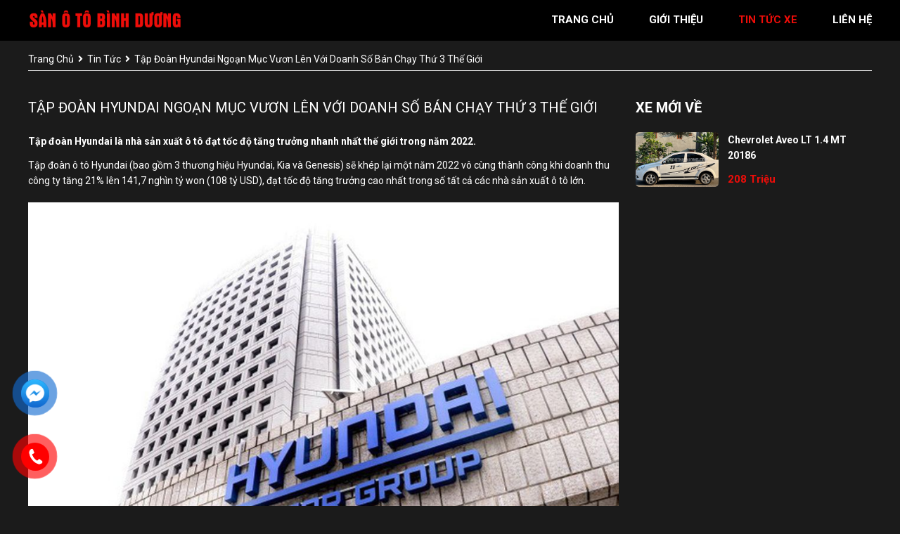

--- FILE ---
content_type: text/html; charset=utf-8
request_url: https://sanotobinhduong.com/news/113/40/tap-doan-hyundai-ngoan-muc-vuon-len-voi-doanh-so-ban-chay-thu-3-the-gioi
body_size: 4865
content:
<!DOCTYPE html>
<html lang="vi"><head>   
    
<base href="https://sanotobinhduong.com/" />
<meta http-equiv="Content-Type" content="text/html; charset=utf-8" />


    
<title>Tập đoàn Hyundai ngoạn mục vươn lên với doanh số bán chạy thứ 3 thế giới</title>
<meta charset="utf-8">
<meta http-equiv="content-language" content="vi" />
<meta name="language" content="Vietnamese,vn" />
<meta name="geo.region" content="VN" />
<meta name="viewport" content="width=device-width, init-scale=1, maximum-scale=1"/>
<meta name="author" content="Sàn Ô tô Bình Dương">
<meta name="description" content="Tập đoàn ô tô Hyundai (bao gồm 3 thương hiệu Hyundai, Kia và Genesis) sẽ khép lại một năm 2022 vô cùng thành công khi doanh...">
<meta property="og:url" content="https://sanotobinhduong.com/news/113/40/tap-doan-hyundai-ngoan-muc-vuon-len-voi-doanh-so-ban-chay-thu-3-the-gioi" />
<meta property="og:type" content="website" />
<meta property="og:title" content="Tập đoàn Hyundai ngoạn mục vươn lên với doanh số bán chạy thứ 3 thế giới" />
<meta property="og:description" content="Tập đoàn ô tô Hyundai (bao gồm 3 thương hiệu Hyundai, Kia và Genesis) sẽ khép lại một năm 2022 vô cùng thành công khi doanh..." />
<meta property="og:image" content="https://xehay.vn/uploads/images/2022/12/04/xehay-hyundai-261222-5_result.jpg" />
<meta property="og:site_name" content="sanotobinhduong.com" />
<meta itemprop="image" content="https://xehay.vn/uploads/images/2022/12/04/xehay-hyundai-261222-5_result.jpg" /> 
<link rel="shortcut icon" href="https://sanotobinhduong.com/uploads/salon/images/gioi-thieu/gioithieu-01.jpg" type="image/x-icon"/>
<link rel="canonical" href="https://sanotobinhduong.com/news/113/40/tap-doan-hyundai-ngoan-muc-vuon-len-voi-doanh-so-ban-chay-thu-3-the-gioi" />
<link rel="stylesheet" type="text/css" href="https://sanotobinhduong.com/uploads/salon/fontawesome/css/all.css"/>
<link rel="stylesheet" href="https://www.w3schools.com/w3css/4/w3.css">
<!--Css-->


<link rel="stylesheet" type="text/css" href="https://sanotobinhduong.com/uploads/salon/css/otobinhduong_styles.css"/>
<link rel="stylesheet" type="text/css" href="https://sanotobinhduong.com/uploads/salon/css/otobinhduong_header.css"/>
<link rel="stylesheet" type="text/css" href="https://sanotobinhduong.com/uploads/salon/css/otobinhduong_menu.css"/>
<link rel="stylesheet" type="text/css" href="https://sanotobinhduong.com/uploads/salon/css/otobinhduong_banner.css"/>
<link rel="stylesheet" type="text/css" href="https://sanotobinhduong.com/uploads/salon/css/otobinhduong_main.css"/>
<link rel="stylesheet" type="text/css" href="https://sanotobinhduong.com/uploads/salon/css/otobinhduong_footer.css"/>
<link rel="stylesheet" type="text/css" href="https://sanotobinhduong.com/uploads/salon/css/otobinhduong_news_attr.css"/>

<!--Js-->
<script src="https://sanotobinhduong.com/uploads/salon/js/jquery.min.js" type="text/javascript"></script>
<script src="https://sanotobinhduong.com/uploads/salon/js/jquery.cookie.js" type="text/javascript"></script>
<script src="https://sanotobinhduong.com/uploads/salon/js/otobinhduong_main.js" type="text/javascript"></script>
<script type="text/javascript" src="https://sanotobinhduong.com/uploads/salon/js/traffic_btn.js"></script>
<!--Slider-->
<link rel="stylesheet" type="text/css" href="https://sanotobinhduong.com/uploads/salon/plugins/slick-slider/slick.css"/>
<link rel="stylesheet" type="text/css" href="https://sanotobinhduong.com/uploads/salon/plugins/slick-slider/slick-theme.css"/>
<script src="https://sanotobinhduong.com/uploads/salon/plugins/slick-slider/slick.min.js" type="text/javascript"></script>
<link rel="preconnect" href="https://fonts.googleapis.com">
<!--Google Icon-->
<link href="https://fonts.googleapis.com/css2?family=Material+Icons" rel="stylesheet">
<link href="https://fonts.googleapis.com/css2?family=Material+Icons+Outlined" rel="stylesheet">
<link href="https://fonts.googleapis.com/css2?family=Material+Icons+Round" rel="stylesheet">
<link href="https://fonts.googleapis.com/css2?family=Material+Icons+Sharp" rel="stylesheet">
<link href="https://fonts.googleapis.com/css2?family=Material+Icons+Two+Tone" rel="stylesheet">

<!--google font-->
<link rel="preconnect" href="https://fonts.gstatic.com" crossorigin>
<link href="https://fonts.googleapis.com/css2?family=Be+Vietnam+Pro:wght@300&family=Questrial&family=Roboto:ital,wght@0,100;0,400;0,500;0,700;1,100&display=swap" rel="stylesheet">

<script type="text/javascript">
   var root_url = 'https://sanotobinhduong.com';
</script>
</head><body>
<main>
    <!-- Menu-->
    <div id="otobinhduong-banner">
    <!--Menu-->
    <nav>
        <div class="otobinhduong-container">
            <div class="otobinhduong-logo">
                <a href="https://sanotobinhduong.com" title="Sàn Ô tô Bình Dương"><img src="https://sanotobinhduong.com/uploads/salon/images/logo-cp.png"></a>
                <div class="otobinhduong-icon-nav" onclick="alMenuMb(this)">
                    <p class="otobinhduong-bar1"></p>
                    <p class="otobinhduong-bar2"></p>
                    <p class="otobinhduong-bar3"></p>
                </div>
            </div>
            <ul class="otobinhduong-menu">
                <li class="otobinhduong-item">
                    <span class="material-icons-outlined active">
                        house
                        </span>
                    <a href="https://sanotobinhduong.com" title="Sàn Ô tô Bình Dương" >trang chủ</a>
                </li>
                <li class="otobinhduong-item">
                    <span class="material-icons-outlined">
                        info
                        </span>
                    <a href="https://sanotobinhduong.com/gioi-thieu" title="giới thiệu" >giới thiệu</a>
                </li>
                <li class="otobinhduong-item">
                    <span class="material-icons-outlined ">
                        feed
                        </span>
                    <a href="https://sanotobinhduong.com/tin-tuc" title="tin tức xe" class="otobinhduong-active-menu">tin tức xe</a>
                </li>
                <li class="otobinhduong-item">
                    <span class="material-icons-outlined">
                        contact_support
                        </span>
                    <a href="https://sanotobinhduong.com/lien-he" title="liên hệ" >liên hệ</a>
                </li> 
            </ul>
        </div>
    </nav>
</div>
<div class="otobinhduong-clear-fix"></div>
     
<script type="text/javascript">
/* <![CDATA[ */

writeJavaScriptCookie();

function writeJavaScriptCookie() {
  var date = new Date();
  date.setTime(date.getTime()+(60*60*1000));
  var the_cookie_date = date;
  var the_cookie = "cmsms_statistics_javascript_detected=true";
  the_cookie = the_cookie + ";expires=" + the_cookie_date;
  document.cookie=the_cookie;
}
/* ]]> */
</script>
    
      
    <script type="text/javascript">

/* <![CDATA[ */

writeResolutionCookie();

function writeResolutionCookie() {
  var date = new Date();
  date.setTime(date.getTime()+(60*60*1000));
  var the_cookie_date = date;
  var the_cookie = "cmsms_statistics_module_resolution="+ screen.width +"x"+ screen.height;
  var the_cookie = the_cookie + ";expires=" + the_cookie_date;
  document.cookie=the_cookie;

  var bn=navigator.appName;    // Browser Name
  if (bn.substring(0,9)=="Microsoft") {
     bn="MSIE";            // browser name, cont'd
  };         
  var cd=(bn=="MSIE")?screen.colorDepth:screen.pixelDepth; // Color depth
  if (cd!="undefined") {
    var the_depthcookie="cmsms_statistics_module_colordepth=";
    the_depthcookie=the_depthcookie+cd;
    the_depthcookie = the_depthcookie + ";expires=" + the_cookie_date;
    document.cookie=the_depthcookie;
  }
}
/* ]]> */
</script>
    
    
    
<link rel="stylesheet" href="https://sanotobinhduong.com/uploads/salon/css/otobinhduong_news_detail.css">
<!--breadcrumb-->
<div class="otobinhduong-breadcrumb otobinhduong-container">
    <a href="https://sanotobinhduong.com" title="Sàn Ô tô Bình Dương">trang chủ</a>
    <i class="fas fa-angle-right"></i>
    <a href="https://sanotobinhduong.com/tin-tuc" title="Tin tức xe ô tô">tin tức</a>
    <i class="fas fa-angle-right"></i>
    <span class="otobinhduong-text">Tập đoàn Hyundai ngoạn mục vươn lên với doanh số bán chạy thứ 3 thế giới</span>
</div>
<div class="otobinhduong-wrapper otobinhduong-container">
    <!--chi tiết bài viết tin tức-->
    <div class="otobinhduong-col-l" style='line-height: 22px;'>
                                 <h2 class="otobinhduong-title-detail">Tập đo&agrave;n Hyundai ngoạn mục vươn l&ecirc;n với doanh số b&aacute;n chạy thứ 3 thế giới</h2>
                <div class="otobinhduong-description des-dt">
            <strong style="font-size: 16px !important; line-height: 25px;"><p>Tập đo&agrave;n Hyundai l&agrave; nh&agrave; sản xuất &ocirc; t&ocirc; đạt tốc độ tăng trưởng nhanh nhất thế giới trong năm 2022.</p></strong>
        </div>
                        <div class="otobinhduong-news-content news-content-dt">
            <p class="pfirst" style="clear: both; position: relative; z-index: 990; background-color: #ffffff;">Tập đo&agrave;n &ocirc; t&ocirc; Hyundai (bao gồm 3 thương hiệu Hyundai, Kia v&agrave; Genesis) sẽ kh&eacute;p lại một năm 2022 v&ocirc; c&ugrave;ng th&agrave;nh c&ocirc;ng khi doanh thu c&ocirc;ng ty tăng 21% l&ecirc;n 141,7 ngh&igrave;n tỷ won (108 tỷ USD), đạt tốc độ tăng trưởng cao nhất trong số tất cả c&aacute;c nh&agrave; sản xuất &ocirc; t&ocirc; lớn.</p>
<p style="text-align: center;"><img style="max-width: 100%;" title="" src="https://xehay.vn/uploads/images/2022/12/04/xehay-hyundai-261222-5_result.jpg" alt="" /></p>
<p>Doanh số Hyundai tăng mạnh bất chấp c&aacute;c vấn đề về chuỗi cung ứng đang diễn ra tr&ecirc;n to&agrave;n cầu, dịch Covid-19 v&agrave; việc đ&igrave;nh chỉ sản xuất tại một nh&agrave; m&aacute;y lớn ở Nga. Đồng gi&aacute;m đốc điều h&agrave;nh Hyundai, &ocirc;ng Jaehoon Chang đ&atilde; l&yacute; giải về c&ocirc;ng thức th&agrave;nh c&ocirc;ng của h&atilde;ng xe với Bloomberg trong một cuộc phỏng vấn gần đ&acirc;y: &ldquo;Quản l&yacute; chuỗi cung ứng của ch&uacute;ng t&ocirc;i l&agrave; ch&igrave;a kh&oacute;a. Ch&uacute;ng t&ocirc;i đang cố gắng trở n&ecirc;n linh hoạt, tối ưu h&oacute;a v&agrave; bảo vệ qu&aacute; tr&igrave;nh sản xuất nhiều nhất c&oacute; thể bất chấp t&igrave;nh trạng thiếu chip.&rdquo;</p>
<p style="text-align: center;"><img style="max-width: 100%;" title="" src="https://tuoitrethudo.com.vn/stores/news_dataimages/mailinhxehay/122022/29/10/xehay-hyundai-261222-2-result20221229104639.5955490.jpg" alt="" /></p>
<p>Tập đo&agrave;n Hyundai hiện l&agrave; một trong những đơn vị đi đầu về ph&aacute;t triển xe điện. Trong 2 năm qua, c&aacute;c mẫu xe thuần điện Hyundai Ioniq 5, Kia EV6 v&agrave; Genesis GV60 được giới thiệu rộng r&atilde;i tr&ecirc;n to&agrave;n thế giới v&agrave; đạt mức doanh số khả quan tại nhiều khu vực. Ngo&agrave;i ra, tập đo&agrave;n c&ograve;n c&oacute; kế hoạch giới thiệu 31 xe điện v&agrave;o năm 2030 tr&ecirc;n tất cả c&aacute;c thương hiệu của m&igrave;nh.</p>
<p>Hiện Hyundai đang sở hữu tổ hợp nh&agrave; m&aacute;y lắp r&aacute;p xe lớn nhất thế giới đặt tại Ulsan, bao gồm 5 nh&agrave; m&aacute;y sản xuất xe nhỏ v&agrave; cả cảng vận chuyển ri&ecirc;ng.</p>
<p style="text-align: center;"><img style="max-width: 100%;" title="" src="https://tuoitrethudo.com.vn/stores/news_dataimages/mailinhxehay/122022/29/10/xehay-hyundai-261222-4-result20221229104640.9318260.jpg" alt="" /></p>
<p>Năm 2021, Toyota ch&iacute;nh l&agrave; thương hiệu &ocirc; t&ocirc; b&aacute;n chạy nhất to&agrave;n cầu. Gộp cả doanh số của c&aacute;c thương hiệu con Daihatsu, Lexus v&agrave; Hino, tập đo&agrave;n Toyota đ&atilde; b&aacute;n được tổng cộng hơn 10 triệu xe. Đứng thứ hai l&agrave; thương hiệu Volkswagen với doanh số 8,8 triệu xe tr&ecirc;n to&agrave;n cầu.</p>
<p>Thương hiệu b&aacute;n được nhiều xe thứ ba tr&ecirc;n to&agrave;n cầu trong năm ngo&aacute;i l&agrave; Hyundai với doanh số 6,9 triệu xe. Tập đo&agrave;n Stellantis đứng vị tr&iacute; thứ tư với 6,4 triệu xe.</p>
<p style="text-align: right;">(Nguồn tuoitrethudo)</p>
        </div>
                        <!--tin khác-->
                <div class="otobinhduong-col-b">
            <div class="otobinhduong-title"><h2>tin liên quan</h2></div>
            <article class="article-list related horizontal">
                                <article>
                    <h3 class="article-title">
                        <a title="Giá lăn bánh và khuyến mãi mới nhất xe Kia Morning tháng 12/2022" href="news/112/40/gia-lan-banh-va-khuyen-mai-moi-nhat-xe-kia-morning-thang-122022">Giá lăn bánh và khuyến mãi mới nhất xe Kia Morning tháng 12/2022</a>
                    </h3>
                </article>
                                <article>
                    <h3 class="article-title">
                        <a title="Những lỗi sau đây ô tô sẽ bị từ chối đăng kiểm, cần lưu ý" href="news/111/40/nhung-loi-sau-day-o-to-se-bi-tu-choi-dang-kiem-can-luu-y">Những lỗi sau đây ô tô sẽ bị từ chối đăng kiểm, cần lưu ý</a>
                    </h3>
                </article>
                                <article>
                    <h3 class="article-title">
                        <a title="Cuộc đua doanh số giữa ô tô Nhật Bản và Hàn Quốc trong phân khúc sedan hạng C" href="news/110/40/cuoc-dua-doanh-so-giua-o-to-nhat-ban-va-han-quoc-trong-phan-khuc-sedan-hang-c">Cuộc đua doanh số giữa ô tô Nhật Bản và Hàn Quốc trong phân khúc sedan hạng C</a>
                    </h3>
                </article>
                                <article>
                    <h3 class="article-title">
                        <a title="Những tác hại khi lái xe ô tô non hơi" href="news/109/40/nhung-tac-hai-khi-lai-xe-o-to-non-hoi">Những tác hại khi lái xe ô tô non hơi</a>
                    </h3>
                </article>
                                <article>
                    <h3 class="article-title">
                        <a title="Doanh số bán xe của mẫu xe cỡ nhỏ hạng A tháng 12/2022: sân chơi của Hyundai i10 và Kia Morning" href="news/108/40/doanh-so-ban-xe-cua-mau-xe-co-nho-hang-a-thang-122022-san-choi-cua-hyundai-i10-va-kia-morning">Doanh số bán xe của mẫu xe cỡ nhỏ hạng A tháng 12/2022: sân chơi của Hyundai i10 và Kia Morning</a>
                    </h3>
                </article>
                                <article>
                    <h3 class="article-title">
                        <a title="Những lưu ý nhỏ khi bắt đầu lái một chiếc xe mới" href="news/107/40/nhung-luu-y-nho-khi-bat-dau-lai-mot-chiec-xe-moi">Những lưu ý nhỏ khi bắt đầu lái một chiếc xe mới</a>
                    </h3>
                </article>
                                <article>
                    <h3 class="article-title">
                        <a title="Giá xe Toyota Corolla altis đã qua sử dụng tháng 12/2022" href="news/106/40/gia-xe-toyota-corolla-altis-da-qua-su-dung-thang-122022">Giá xe Toyota Corolla altis đã qua sử dụng tháng 12/2022</a>
                    </h3>
                </article>
                                <article>
                    <h3 class="article-title">
                        <a title="Tiện ích trên màn hình Android biến hệ thống giải trí của chiếc xe cũ hiện đại như xe đời mới" href="news/105/40/tien-ich-tren-man-hinh-android-bien-he-thong-giai-tri-cua-chiec-xe-cu-hien-dai-nhu-xe-doi-moi">Tiện ích trên màn hình Android biến hệ thống giải trí của chiếc xe cũ hiện đại như xe đời mới</a>
                    </h3>
                </article>
                                <article>
                    <h3 class="article-title">
                        <a title="Ngân hàng khó cho vay tiền, người dùng muốn mua ô tô trả góp không dễ" href="news/104/40/ngan-hang-kho-cho-vay-tien-nguoi-dung-muon-mua-o-to-tra-gop-khong-de">Ngân hàng khó cho vay tiền, người dùng muốn mua ô tô trả góp không dễ</a>
                    </h3>
                </article>
                                <article>
                    <h3 class="article-title">
                        <a title="Giá xe Kia Morning đã qua sử dụng tháng 11/2022" href="news/103/40/gia-xe-kia-morning-da-qua-su-dung-thang-112022">Giá xe Kia Morning đã qua sử dụng tháng 11/2022</a>
                    </h3>
                </article>
                
            </article>
        </div>
    </div>
    <!--xe mới về-->
    
<div class="otobinhduong-col-r">
    <div class="otobinhduong-title"><h2>xe mới về</h2></div>
   
    <ul class="otobinhduong-new-car">
                <li class="otobinhduong-item">
            <div class="otobinhduong-info-car">
                <a class="otobinhduong-car" href="https://sanotobinhduong.com/Xe-chevrolet-aveo-lt_1.4_mt-2018-112453" title="Chevrolet Aveo LT 1.4 MT 2018">Chevrolet Aveo LT 1.4 MT 20186</a>
                <p class="otobinhduong-price">208 Triệu</p>
            </div>
            <a href="https://sanotobinhduong.com/Xe-chevrolet-aveo-lt_1.4_mt-2018-112453" title="Chevrolet Aveo LT 1.4 MT 2018" class="otobinhduong-img">
                <img src="https://sanotobinhduong.com/uploads/img/2024/04/112453/large_ff6ebdeb2d7f7c7e664f5d6ac5d5c999.jpeg" alt="Chevrolet Aveo LT 1.4 MT 2018">
            </a>
            
        </li>
        
    </ul>
    <!--quảng cáo-->
</div>
    </div>    
<link rel="stylesheet" type="text/css" href="https://sanotobinhduong.com/uploads/salon/css/otobinhduong_news_attr.css"/>
<script src="https://sanotobinhduong.com/uploads/salon/js/otobinhduong_news.js"></script>

</main>
<footer>
    

<footer>
    <div class="otobinhduong-container">
        <div class="dia-chi-kc">
            <strong>Sàn Ô tô Bình Dương</strong>
            <p>
                <i class="fas fa-map-marker-alt"></i> ĐL Tân Uyên, Tổ 6, KP.7, P.Uyên Hưng, TX.Tân Uyên, Bình Dương
            </p>
            <p><i class="fas fa-phone-alt"></i> 0836826000  </p>
            <p><i class="fas fa-envelope"></i> phaiphieu@gmail.com  </p>
            
        </div>
        <div class="dia-chi-kc">
            <strong>Menu</strong>
            <ul class="menu-footer">
                <li><a href="https://sanotobinhduong.com" title="Sàn Ô tô Bình Dương">Trang chủ</a></li>
                <li><a href="https://sanotobinhduong.com/gioi-thieu" title="Giới thiệu">Giới thiệu</a></li>
                <li><a href="https://sanotobinhduong.com/tin-tuc" title="Tin tức xe">Tin tức</a></li>
                <li><a href="https://sanotobinhduong.com/lien-he" title="Liên hệ">Liên hệ</a></li>
            </ul>
            
            <strong id="lien-ket">Liên kết</strong>
            <ul class="list-social">
                <li><a href="https://www.youtube.com/channel/UC7hePsHfnWd6NsAYG44EEjg" target="_blank"><i class="fab fa-youtube"></i></a></li>
                <li><a href="https://www.facebook.com/sanotobinhduong/" target="_blank"><i class="fab fa-facebook-f"></i></a></li>
                <li><a href="https://www.tiktok.com/@sanotobinhduong" target="_blank"><i class="fab fa-tiktok"></i></a></li>
            </ul>
        </div>
        <div class="dia-chi-kc fix-dc">
            <div class="otobinhduong-item otobinhduong-bb">
                <span><i class="fas fa-copyright"></i> Bản quyền thuộc về Sàn Ô tô Bình Dương - </span>
                <span>Thiết kế bởi
                                        <a href="https://bonbanh.com" title="oto, mua bán ô tô">Bonbanh.com - Chuyên trang mua bán ô tô</a>
                                        </span>
            </div>
        </div>
    </div>
    
</footer>

<!--liên hệ kh-->
<div class="contact-box">
    <!--messenger fb chat icon-->
    <div class="kh-fbm">
        <div class="phone-box"></div>
        <div class="img-phone">
            <a href="https://m.me/100341801991533" target="_blank" onclick="traffic_btn('mess');"><img src="https://sanotobinhduong.com/uploads/salon/images/messenger.png"></a>
        </div>
    </div>
    <div class="kh-phone">
        <div class="phone-box"></div>
        <div class="img-phone">
            <a href="tel:0836826000" onclick="traffic_btn('phone');"><img src="https://sanotobinhduong.com/uploads/salon/images/phone.png"></a>
        </div>
    </div>
</div>
</footer>
</body>
</html>

--- FILE ---
content_type: text/css
request_url: https://sanotobinhduong.com/uploads/salon/css/otobinhduong_styles.css
body_size: 2872
content:


:root {
   
    --cpGreen: #1E69B8;
    --cpHeader:#f5f5f5;
    --cpWhite:#fff;
    --cpfooter:#73767A;
    --cpcarbg:#eee;
    --cpblack:#000;
    --red-color:#ee0d09;
}

html {
    font-size: 62.5%;
}

* {
    margin: 0;
    padding: 0;
    box-sizing: border-box;
    -moz-box-sizing: border-box;
    -webkit-box-sizing: border-box;
    line-height: 2.2rem;
    font-size: 1.4rem;
    font-family: 'Roboto', sans-serif;
    text-decoration: none;
}
body
{
    
    font-family: 'Roboto', sans-serif;
    background: rgb(27, 27, 27);
}
header
{
    background: var(--cpHeader);
}
h1 {
    font-family: 'Roboto', sans-serif;
    font-size: 2.0rem;
    text-transform: uppercase;
    line-height: 2.4rem;
}

h2 {
    font-family: 'Roboto', sans-serif;
    font-size: 2.0rem;
    text-transform: uppercase;
    line-height: 2.4rem;
    color: #fff;
}

h3 {
    font-family: 'Roboto', sans-serif;
    font-size: 1.6rem;
    text-transform: uppercase;
}

.otobinhduong-clear-fix {
    clear: both;
}

blockquote
{
    max-width: 100%;
}

a {
    color: var(--kcbgmenu);
    cursor: pointer;
}

a:hover {
    color: var(--cpGreen);
}

ul li {
    list-style: none;
}

img {
    width: 100%;
    vertical-align: middle;
    object-fit: cover;
}

select {
    height: 40px;
    border: 1px solid #c7c5c5;
    
}

.otobinhduong-container {
    width: 1200px;
    margin: 0 auto;
}

.otobinhduong-loading-img {
    position: fixed;
    top: 0;
    right: 0;
    bottom: 0;
    left: 0;
    z-index: 99999;
    background: rgba(33,33,33,.5);
    display: none;
}

.otobinhduong-box-loading {
    background-repeat:no-repeat;
    background-attachment: fixed;
    background-position: center;
    width: 100%;
    height: 100%;
    z-index: 999999;
    text-align: center;
    display: flex;
    align-items: center;
    justify-content: center;
}

.otobinhduong-car, .otobinhduong-new {
    font-family: 'Roboto', sans-serif;
    text-transform: capitalize;
    color: var(--alBlack);
    font-weight: 700;
    
}

.otobinhduong-price {
    font-family: 'Roboto', sans-serif;
    color: var(--alWhite);
    text-transform: capitalize;
    text-align: right;
    font-weight: 700;
}

.otobinhduong-title {
    
    padding-bottom: 0.3em;
}

.otobinhduong-title h2 {
    display: block;
    padding-bottom: 0.3rem;
    font-weight: bold;
    padding-bottom: 0.4em;
    margin-bottom: 10px;
}

.title-border {
    background: var(--kccolorlink);
    height: 5px;
    width: 100px;
    
    margin-bottom: 1.5em;
}

.year
{
    text-align: center;
    color: var(--cpWhite);
    background: var(--red-color);
    padding: 0.7em;
    border-radius: 0 0 5px 5px;
}
.year span
{
    flex-basis: 49%;
   
}
.gia-ban
{
    font-weight: bold;
    font-size: 1.2em;
    color: var(--cpWhite);
}
.tratruoc
{
    text-align: right;
}

.otobinhduong-item p
{
    margin-top: 0.5em;
}

.otobinhduong-item a:hover
{
    color: red !important;
   
}
.quang-cao
{
    margin-top: 1em;
}
/*video youtube*/
.video
{
    margin-top: 1em ;
    padding: 1em 0;
    color: #fff;
}
.video-container
{
    width: 1200px;
    margin: 0 auto;
    display: flex;
    justify-content: space-between;
    flex-wrap: wrap;
}

.video-container .tiktok-cp
{
    flex-basis: 59%;
}
.video-container .news-cp
{
    flex-basis: 40%;
}

.tiktok-cp p
{
    margin-top: 1.2em;
}
.otobinhduong-box {
   
    align-items: flex-start;
    justify-content: space-between;
    flex-wrap: wrap;
    
    
}
.otobinhduong-box .otobinhduong-item {
    flex-basis: 32%;
}
.video h2
{
    color: #fff !important;
}
.otobinhduong-box li a
{
    color: #fff !important;
}

.video-youtube
{
    margin-top: 1em ;
    background-image: url("../images/trang-chu/bg-news-tik.jpg"); 
    background-color: #cccccc; 
    background-position: center;
    background-repeat: no-repeat; 
    background-size: cover;
    padding: 1em 0;
}
.youtube-container
{
    
    width: 1200px;
    margin: 0 auto;
    display: flex;
    flex-wrap: wrap;
    justify-content: space-between;
}
.youtube-col
{
    flex-basis: 24%;
    background: var(--cpcarbg);
    padding: 0.5em;
    border-radius: 4px;
}
.youtube-title
{
    width: 1200px;
    margin: 0 auto;
    padding-bottom: 1em;
}
.otobinhduong-title-video
{
    margin-top: 0.5em;
}
.al-title-video
{
    margin-top: .5em;
}
.youtube-col img
{
    height: 200px;
}
/*tin tức trang chủ*/
.news-otobinhduong-col
{
    display: flex;
    flex-wrap: wrap;
    justify-content: space-between;
    align-items: flex-start;
   
}

.news-otobinhduong-col li
{
    flex-basis: 49%;
    margin-top: 1.2em;
}
.news-otobinhduong-col li img
{
    height: 160px;
    border-radius: 4px;
}
.news-otobinhduong-col li h3
{
    text-transform: none;
    margin-top: 0.5em;
    overflow: hidden;
    text-overflow: ellipsis;
    height: 44px;
}
/*fix màu header fanpage & tiktok*/
.fix-hd h2
{
    color: var(--kccolorlink) !important;
}


.dangban
{
    margin-top: 2em;
}



/*phân trang*/

.otobinhduong-pagination ul {
    display: flex;
    align-items: center;
    justify-content: flex-end;
    margin-bottom: 2.5rem;
}

.otobinhduong-pagination ul li a {
    display: inline-block;
    text-align: center;
    color: var(--alBlack);
    width: 3.5rem;
    line-height: 3.5rem;
    margin: 0 0.5rem 0 0;
    background: var(--alGrayListCars);
    border-radius: 4px;
}

.otobinhduong-pagination ul li a:hover {
    background: var(--alRed) !important;
    color: var(--alWhite);
}

.otobinhduong-active-pag {
    background: var(--alRed) !important;
    color: var(--alWhite) !important;
    font-weight: 700;
}
.sub
{
    color: var(--kcWhite);
}

/*breadcrumb*/
.otobinhduong-breadcrumb {
    padding: 1.5rem 0 0.5rem;
    text-transform: capitalize;
    border-bottom: 1px solid #e9e8e8;
    color: #fff;
}

.otobinhduong-breadcrumb .fa-angle-right {
    margin: 0 3px;
    color: var(--alBreadcrumb);
}

/*tin tức trang chủ*/
.news-col
{
    display: flex;
    justify-content: space-between;
    flex-wrap: wrap;
}

.list-news
{
    flex-basis: 32%;
    box-shadow: 0 0 10px rgb(0 0 0 / 10%);
    padding-bottom: 0.9em;
    margin-bottom: 1.5em;
    border-radius: 0 0 4px 4px;
    background-image: linear-gradient(#f8f4da, white, white);
}

.list-news h3
{
    margin-bottom: 1em;
    margin-top: 0.5em;
    height: 44px;
    overflow: hidden;
    padding-left: 0.5em;
    padding-right: 0.5em;
}
.photo
{
    position: relative;
    display: block;
    overflow: hidden;
}
.photo img
{
    opacity: 1;
    height: 210px;
    border-radius: 4px 4px 0 0;
    transform: scale(1);
    transition: .3s ease;
    overflow: hidden;
}
.photo img:hover
{
    transform: scale(1.1);
}
.time-news
{
    position: absolute;
    top: 4%;
    right: 4%;
    z-index: 99;
    background: var(--kcWhite);
    padding: 0.3em 0.8em;
    border-radius: 0 4px 0 4px;
}
.list-news p
{
    padding-left: 0.5em;
    padding-right: 0.5em;
    min-height: 66px;
    height: 66px;
    overflow: hidden;
}
.tiktok-embed
{
    margin-top: 0 !important;
}

.box-tiktiok blockquote
{
    width: 100%;
}
.css-wa4z0i
{
    width: 100% !important;
    flex-basis: 100% !important;
    background: red;
}
.box-tiktiok
{
    width: 1200px;
    margin: 0 auto;
}
.tiktok-embed
{
    width: 100%;
}
/*giao xe cho khách*/
.giao-xe
{
    display: flex;
    height: 200px;
    overflow: hidden;
    justify-content: space-between;
}
.giao-xe img
{
    object-fit: cover;
    verticotobinhduong-align: middle;
    margin: 1em;
    width: 95%;
    height: 250px !important;
    overflow: hidden;
    border-radius: 4px;
}


/*nút gọi điện*/
.contact-box {
    position: fixed;
    bottom: 25px;
    z-index: 100;
    left: 5px;
}

@keyframes img-phone {
    0% {
        transform: rotate(0) scale(1) skew(1deg);
    }
    10% {
        transform: rotate(-25deg) scale(1) skew(1deg);
    }
    20% {
        transform: rotate(25deg) scale(1) skew(1deg);
    }
    30% {
        transform: rotate(-25deg) scale(1) skew(1deg);
    }
    40% {
        transform: rotate(25deg) scale(1) skew(1deg);
    }
    50% {
        transform: rotate(0) scale(1) skew(1deg);
    }
    100% {
        transform: rotate(0) scale(1) skew(1deg);
    }
}

.kh-phone {
    position: relative;
    visibility: visible;
    background-color: transparent;
    width: 90px;
    height: 90px;
    cursor: pointer;
    z-index: 11;
    -webkit-backface-visibility: hidden;
    -webkit-transform: translateZ(0);
    transition: visibility .5s;
    left: 0;
    bottom: 0;
    display: block;
}

@keyframes zoomEffect {
    0% {
        transform: scale(.9)
    }
    70% {
        transform: scale(1);
        box-shadow: 0 0 0 15px transparent
    }
    100% {
        transform: scale(.9);
        box-shadow: 0 0 0 0 transparent
    }
}

.phone-box {
    width: 65px;
    height: 65px;
    top: 12px;
    left: 12px;
    position: absolute;
    background-color: rgba(255,0,0, .9);
    border-radius: 50%;
    border: 2px solid transparent;
    transition: all .5s;
    -webkit-transform-origin: 50% 50%;
    -ms-transform-origin: 50% 50%;
    transform-origin: 50% 50%;
    -webkit-animation: zoomEffect 1.3s infinite;
    animation: zoomEffect 1.3s infinite;
    opacity: .7;
    box-shadow: 0 0 0 0 #8B0016;
}

.img-phone {
    background-color: red;
    width: 40px;
    height: 40px;
    line-height: 40px;
    top: 25px;
    left: 25px;
    position: absolute;
    border-radius: 50%;
    display: flex;
    justify-content: center;
    -webkit-animation: img-phone 1s infinite ease-in-out;
    animation: img-phone 1s infinite ease-in-out;
}

.img-phone a {
    display: block;
    line-height: 37px;
}

.img-phone img {
    max-height: 25px;
    max-width: 27px;
    position: absolute;
    top: 50%;
    left: 50%;
    transform: translate(-50%, -50%);
    -moz-transform: translate(-50%, -50%);
    -webkit-transform: translate(-50%, -50%);
    -o-transform: translate(-50%, -50%);
}

/*chat zalo*/
.kh-zalo {
    position: relative;
    visibility: visible;
    background-color: transparent;
    width: 90px;
    height: 90px;
    cursor: pointer;
    z-index: 11;
    -webkit-backface-visibility: hidden;
    -webkit-transform: translateZ(0);
    transition: visibility .5s;
    left: 0;
    bottom: 0;
    display: block;
}

.kh-zalo .phone-box {
    box-shadow: 0 0 0 0 #0091ff;
    background-color: rgba(0,145,255,.9);
}

.kh-zalo .img-phone {
    background-color: #0091ff;
}

/*chat messenger fb*/
.kh-fbm {
    position: relative;
    visibility: visible;
    background-color: transparent;
    width: 90px;
    height: 90px;
    cursor: pointer;
    z-index: 11;
    -webkit-backface-visibility: hidden;
    -webkit-transform: translateZ(0);
    transition: visibility .5s;
    left: 0;
    bottom: 0;
    display: block;
}

.kh-fbm .phone-box {
    box-shadow: 0 0 0 0 #126bd1;
    background-color: rgba(18,107,209,.9);
}

.kh-fbm .img-phone {
    background-color: #126bd1;
}

.kh-fbm .img-phone img {
    max-height: 45px;
    max-width: 40px;
}

/*nút lên đầu trangr*/
#myBtn {
    display: none;
    position: fixed;
    bottom: 20px;
    right: 30px;
    z-index: 99;
    font-size: 14px;
    border: none;
    outline: none;
    background-color: var(--kccolorlink);
    width: 40px;
    height: 40px;
    cursor: pointer;
    padding: 8px;
    text-align: center;
    border-radius: 50%;
}
  

#myBtn:hover
{
    background-color: #e5c231;
}

#myBtn i
{
    color: #fff;
    font-size: 18px;
}


/*giao diện cho mobile*/
@media only screen and (max-width: 1230px) {
    .otobinhduong-container {
        width: 100%;
    }

    /*breadcrumb*/
    .otobinhduong-breadcrumb {
        padding: 1.5rem 1.5rem 0.5rem;
    }
    .video-container
    {
        padding-left: 0.8em;
        padding-right: 0.8em;
        width: 100%;
    }
}

/*fix tin trang chủ*/
@media only screen and (max-width: 830px)
{
    .news-otobinhduong-col li
    {
        flex-basis: 100% !important;
    }
    .otobinhduong-fix2
    {
        display: none;
    }
    
}

@media only screen and (max-width: 768px) {
    /*breadcrumb*/
    .otobinhduong-breadcrumb {
        padding: 1.5rem 1rem 0;
    }

    h1 {
        font-size: 1.8rem;
    }

    h2 {
        font-size: 1.8rem;
        line-height: 2.4rem;
    }

    .otobinhduong-title h2 {
        font-size: 1.8rem;
        line-height: 2.4rem;
    }

    .otobinhduong-title {
        padding: 1.5rem 0;
        padding-bottom: 0;
    }

    select {
        height: 35px;
    }
    header
    {
        display: none;
    }
    .list-news
    {
        flex-basis: 49%;
    }
    .list-fix
    {
        display: none;
    }
    .list-fix img
    {
        height: 300px;
    }
    .fix-video
    {
        display: none;
    }
    .otobinhduong-box .otobinhduong-item
    {
        flex-basis: 49%;
        padding-bottom: 1em;
    }
    .video
    {
        padding: 0;
    }
    .dangban
    {
        margin-top: 0;
    }
    /*ẩn video youtube*/
    .fix-video2
    {
        display: none;
    }
    .youtube-col
    {
        flex-basis: 49%;
    }
    .car-sell h1
    {
        margin-bottom: 0 !important;
    }
}



@media only screen and (max-width: 556px)
{
    .year span
    {
        flex-basis: 100%;
    }
    .tratruoc
    {
        text-align: left;
    }
}

@media only screen and (max-width: 500px)
{
    .otobinhduong-box-price
    {
        font-size: 0.9em;
    }
}

@media only screen and (max-width: 480px)
{
    .list-news
    {
        flex-basis: 100%;
    }
    .list-fix
    {
        flex-grow: 0;
    }
    .list-fix img, .list-news img
    {
        height: 230px;
    }
    .list-news h3
    {
        height: auto;
    }
    .list-news h3 a
    {
        font-size: 1.1em;
    }
    .otobinhduong-box-price
    {
        min-height: 44px;
    }
    .otobinhduong-car b
    {
        font-size: 1.1em;
    }
    .fix-video
    {
        display: block;
    }
    .otobinhduong-box .otobinhduong-item
    {
        flex-basis: 100%;
        margin-bottom: 2em;
    }
}

@media only screen and (max-width: 420px)
{
    .otobinhduong-list-cars .otobinhduong-item
    {
        flex-basis: 100% !important;
    }
    .year span
    {
        flex-basis: 49%;
    }
    .tratruoc
    {
        text-align: right;
    }
    .otobinhduong-list-cars .otobinhduong-info-car .otobinhduong-item-info
    {
        flex-basis: 32% !important;
    }
    /*hiện video youtube*/
    .fix-video2
    {
        display: block;
    }
    .youtube-col
    {
        flex-basis: 100%;
        margin-bottom: 1em;
    }
}

@media only screen and (max-width: 389px)
{
    .otobinhduong-list-cars .otobinhduong-box-price
    {
        font-size: 1em;
        min-height: auto;

    }
    .otobinhduong-list-cars .otobinhduong-car
    {
        height: 26px !important;
    }
    .otobinhduong-list-cars .otobinhduong-item a
    {
        height: auto !important;
    }
    
}




--- FILE ---
content_type: text/css
request_url: https://sanotobinhduong.com/uploads/salon/css/otobinhduong_header.css
body_size: 197
content:
/*Header*/
header .otobinhduong-box {
    display: flex;
    align-items: center;
    justify-content: space-between;
    padding: 1.5rem 0;
}

header .otobinhduong-phone {
    display: flex;
    text-align: center;
}

header .otobinhduong-phone p:first-child {
    margin-right: 2rem;
}

header .otobinhduong-phone p span {
    font-weight: 400;
    color: var(--vtyellow);
}

header .otobinhduong-phone p i {
    color: var(--vtyellow);
    margin-right: 0.3rem;
}

header .otobinhduong-sociotobinhduong-network a {
    display: inline-block;
    margin-left: 3rem;
    cursor: pointer;
    -webkit-transition-duration: 0.2s;
    transition-duration: 0.2s;
    -webkit-transition-timing-function: ease-out;
    transition-timing-function: ease-out;
}

header .otobinhduong-sociotobinhduong-network a:hover {
    -webkit-transform: scale(1.4);
    transform: scale(1.4);
}

header .otobinhduong-sociotobinhduong-network a i {
    font-size: 1.8rem;
}

header .otobinhduong-sociotobinhduong-network .fa-facebook-f {
    color: var(--vtyellow);
}

header .otobinhduong-sociotobinhduong-network .fa-youtube {
    color: var(--vtyellow);
}

header .otobinhduong-sociotobinhduong-network .fa-tiktok {
    color: var(--vtyellow);
}

@media only screen and (max-width: 1230px) {
    header .otobinhduong-box {
        padding: 1.5rem;
    }
}

@media only screen and (max-width: 991px) {
    header .otobinhduong-box {
        padding: 1rem 1.5rem;
    }

    header .otobinhduong-phone {
        display: flex;
        text-align: left;
        flex-direction: column;
    }

    header .otobinhduong-phone p:first-child {
        margin-right: 0;
        margin-bottom: 0.7em;
    }
}

@media only screen and (max-width: 768px) {
    header .otobinhduong-box {
        padding: 1rem;
        flex-direction: column;
        align-items: flex-start;
    }

    header .otobinhduong-phone p {
        margin-bottom: 0.7em;
    }

    header .otobinhduong-sociotobinhduong-network {
        width: 100%;
        text-align: right;
    }
}


--- FILE ---
content_type: text/css
request_url: https://sanotobinhduong.com/uploads/salon/css/otobinhduong_menu.css
body_size: 731
content:
nav {
    position: absolute;
    top: 0;
    width: 100%;
    margin: 0 auto;
    z-index: 10;
    background: #000;
}

nav .otobinhduong-container{
    display: flex;
    align-items: center;
    justify-content: space-between;
    flex-wrap: wrap;
    padding: 1rem 0;
}

nav .otobinhduong-logo img {
    width: 220px;
}

nav .otobinhduong-menu {
    display: flex;
    
    justify-content: space-between;
    flex-wrap: wrap;
}

nav .otobinhduong-item {
    margin-left: 5rem;
}
nav .otobinhduong-item span {
   display: none;
}
nav .otobinhduong-item img {
    width: 16px;
    height: 16px;
    overflow: hidden;
    display: none;
    object-fit: cover;
    vertical-align: middle;
    margin-top: -3px;
}

nav .otobinhduong-item a {
    display: inline-block;
    font-size: 1.5rem;
    text-transform: uppercase;
    position: relative;
    padding-bottom: 0.2rem;
    color: #fff;
    font-weight: 700;
}
nav .otobinhduong-item a:hover
{
    color: red !important;
}
nav .otobinhduong-item a:hover
{
    color:red;
}
nav .otobinhduong-item a:hover:before {
    right: 0;
}

nav .otobinhduong-item a:before {
    content: "";
    position: absolute;
    z-index: -1;
    left: 0;
    right: 100%;
    bottom: -2px;
    background: var(--kccolorlink);
    height: 2px;
    -webkit-transition-property: right;
    transition-property: right;
    -webkit-transition-duration: 0.3s;
    transition-duration: 0.3s;
    -webkit-transition-timing-function: ease-out;
    transition-timing-function: ease-out;
}

.otobinhduong-active-menu {
    color: var(--red-color) !important;
    position: relative;
    
}

.otobinhduong-active-menu:hover:before {
    right: 100% !important;
}

menu .icon-nav {
    display: none;
}

.otobinhduong-change .otobinhduong-bar1 {
    -webkit-transform: rotate(-41deg) translate(-8px, 5px);
    transform: rotate(-41deg) translate(-8px, 5px)
}

.otobinhduong-change .otobinhduong-bar2 {
    opacity: 0;
}

.otobinhduong-change .otobinhduong-bar3 {
    -webkit-transform: rotate(40deg) translate(-8px, -7px);
    transform: rotate(40deg) translate(-8px, -7px);
}

@media only screen and (max-width: 1230px) {
    nav .otobinhduong-container {
        padding: 1.5rem;
    }
}

@media only screen and (max-width: 1200px) {
    .otobinhduong-show-menu {
        position: fixed;
        top: 0;
        height: 100%;
        z-index: 999;
        background: #fff;
        flex-flow: column;
    }

    nav {
        padding: 0;
    }

    nav .otobinhduong-container {
        padding: 0;
    }

    nav .otobinhduong-item {
        margin-left: 0;
    }

    nav .otobinhduong-logo {
        display: flex;
        align-items: center;
        justify-content: space-between;
        width: 100%;
        z-index: 100;
        padding: 1.5rem;
    }

    nav .otobinhduong-icon-nav {
        display: inline-block;
        cursor: pointer;
    }

    .otobinhduong-bar1, .otobinhduong-bar2, .otobinhduong-bar3 {
        width: 35px;
        height: 4px;
        background: var(--red-color);
        margin: 0.6rem 0;
        transition: 0.4s;
    }

    nav .otobinhduong-container .otobinhduong-menu {
        display: none;
        width: 100%;
        flex-direction: column;
        justify-content: flex-start;
        flex: 1;
        z-index: 999;
        overflow: auto;
        flex-wrap: initial;
    }

    nav .otobinhduong-container .otobinhduong-menu li {
        padding: 4rem 0;
    }

    .otobinhduong-active-menu-mb-t {
        background: #000;
    }

    .otobinhduong-active-menu-mb-b {
        background: #333;
    }
    nav .otobinhduong-item a
    {
        padding-left: 0.5em;
        margin-top: 0.2em;
    }
    nav .otobinhduong-item img {
        width: 18px;
        height: 19px;
        
        display: inline;
       
    }
    nav .otobinhduong-item span {
        display: block;
     }
    nav .otobinhduong-container .otobinhduong-menu li {
        
        padding-left: 1em;
        border-bottom: 1px solid #fbf9f9;
        text-align: left;
        display: flex;
    }
}

@media only screen and (max-width: 768px) {
    nav .otobinhduong-container .otobinhduong-menu li {
        padding: 3rem 0;
        padding-left: 1em;
        border-bottom: 1px solid #fbf9f9;
        text-align: left;
        display: flex;
    }
    nav .otobinhduong-container .otobinhduong-menu li span.active
    {
        color: var(--red-color);
    }
}





--- FILE ---
content_type: text/css
request_url: https://sanotobinhduong.com/uploads/salon/css/otobinhduong_main.css
body_size: 2961
content:
/*các hãng xe*/
main .otobinhduong-make-car {
    
    align-items: center;
    justify-content: space-between;
    flex-wrap: wrap;
    border-radius: 4px;
}

main .otobinhduong-list-make {
    display: flex;
    align-items: baseline;
    justify-content: space-between;
    flex-wrap: nowrap;
    overflow-x: auto;
   
}

.otobinhduong-list-make .otobinhduong-item {
    
    background: var(--kcWhite);
   padding-left: 0.6em;
   padding-right: 0.6em;
   border: 1px solid #d1cece;
   border-radius: 4px;
   width: 11%;
   padding-top: 0.6em;
}
.otobinhduong-list-make .otobinhduong-item:hover{
    box-shadow: none;
}
.otobinhduong-list-make .otobinhduong-item a {
    display: flex;
    flex-direction: column;
    align-items: center;
    color: #333333;
    cursor: pointer;
}

.otobinhduong-list-make .otobinhduong-item a img {
    width: 52px;
    height: 49px;
    -webkit-transform: scale(1);
    transform: scale(1);
    -webkit-transition: .3s ease-in-out;
    transition: .3s ease-in-out;
}

.otobinhduong-list-make .otobinhduong-item a:hover img{
    -webkit-transform: scale(0.9);
    transform: scale(0.9);
}

.otobinhduong-list-make .otobinhduong-item a span {
    margin-top: 0.5rem;
    text-transform: capitalize;
    font-size: 0.9em;
    height: 44px;
    text-align: center;
    overflow: hidden;
}

.otobinhduong-make-car .otobinhduong-sort {
    width: 170px;
    text-transform: capitalize;
    color: var(--kcWhite);
}

.otobinhduong-make-car .otobinhduong-sort option {
    text-transform: capitalize;
}

.otobinhduong-item-info
{
    display: block;
    
}
.otobinhduong-item-info img
{
    width: 15px;
    height: 14px;
    object-fit: cover;
    vertical-align: middle;
    margin-top: -3px;
}

/*danh sách xe đang bán*/
.car-sell
{
    display: flex;
    flex-wrap: wrap;
    justify-content: space-between;
    
}

.car-sell h1
{
    margin-bottom: 1em;
    color: #fff;
}

.sell-total
{
    border: 1px dotted var(--kccolorlink);
    border-radius: 4px;
    padding-left: 0.8em;
    padding-right: 0.8em;
}
.otobinhduong-sell-car {
    
    margin-bottom: 2rem;
}

.otobinhduong-list-cars {
    display: flex;
    align-items: center;
    justify-content: space-between;
    flex-wrap: wrap;
}

.otobinhduong-list-cars:after {
    content: '';
    flex-basis: 24%;
}

.otobinhduong-list-cars .otobinhduong-item {
    flex-basis: 32%;
    margin-bottom: 2.3rem;
   border-radius: 5px;
    background: var(--cpcarbg);
    
}

.car-thumbnail
{
    position: relative;
    overflow: hidden;
}
.gia-kc
{
    position: absolute;
    bottom: 0;
    right: 0;
    z-index: 99;
    font-size: 1.5em;
    background: rgba(41, 41, 41, 0.8);
   
    padding: 0.4em 1em;
    color: var(--kccolorlink);
    border-top-left-radius: 5px;
    font-weight: bold;
   
}
.gia-kc sub
{
    color: var(--kcWhite);
    font-weight: 400;
}
.otobinhduong-list-cars .otobinhduong-item:last-child {
    margin-bottom: 1rem;
}

.otobinhduong-item
{
    overflow: hidden;
}
.otobinhduong-item2
{
    height: 52px;
    overflow: hidden;
    text-overflow: ellipsis;
    margin-left: 0.8em;
    margin-right: 0.6em;
    
}
.otobinhduong-list-cars .otobinhduong-item a {
    
    width: 100%;
    font-size: 1.2em;
   
}

.otobinhduong-list-cars .otobinhduong-item a:hover
{
    text-decoration: underline;
}

.otobinhduong-item a:hover b
{
    color: var(--kccolorlink);
}

.otobinhduong-car b
{
    color: var(--kcbgmenu);
    font-weight: 900;
    line-height: 1.3em;
    font-size: 1.1em;
    
}
.otobinhduong-list-cars .otobinhduong-item a .otobinhduong-img-car {
   
    height: 250px;
    transform: scale(1);
    transition: .3s ease;
    border-radius: 5px 5px 0 0;
}
.otobinhduong-list-cars .otobinhduong-item a .otobinhduong-img-car:hover {
    opacity: .8;
}
.otobinhduong-list-cars .otobinhduong-item:hover
{
    border-top-left-radius: 4px;
    border-top-right-radius: 4px;
}

.hang-xe
{
    padding-left: .8em;
    text-transform: uppercase;
}
/*giá xe trang chủ*/
.price-ok
{
    background: var(--kccolorlink);
    text-align: center;
    padding-top: 0.6em;
    padding-bottom: 0.6em;
    border-radius: 0 0 4px 4px;
    font-size: 1.2em;
    font-weight: 700;
    color: var(--kcWhite);
}
/*begin lớp background trên ảnh sản phẩm*/
.anh-sp
{
    position: relative;
}
.anh-sp:hover .overlay {
    width: 100%;
  }
.overlay {
    position: absolute;
    bottom: 0;
    left: 0;
    right: 0;
    cursor: pointer;
    background: var(--kccolorlink);
    overflow: hidden;
    width: 0;
    height: 100%;
    transition: .5s ease;
    opacity: 0.6;
}
.text {
    
    font-size: 20px;
    position: absolute;
    top: 50%;
    left: 50%;
    transform: translate(-50%, -50%);
    -ms-transform: translate(-50%, -50%);
  }
  .image {
    display: block;
    width: 100%;
    height: auto;
  }
/*end lớp background trên ảnh sản phẩm*/


.otobinhduong-box-price
{
    color: var(--kcbgmenu);
    text-align: center;
    margin: 0em 0 1em 0;
    font-style: italic;
    font-weight: 600;
}


.otobinhduong-box-price .otobinhduong-price {
    display: inline-block;
    clip-path: polygon(0% 0%, 90% 0%, 100% 100%, 0% 100%);
    background: #1f1f1f;
    background-image: linear-gradient(to right, black , #1f1f1f);
    padding: 0.4rem 1.6rem;
    color: var(--kcyellow);
}

.otobinhduong-list-cars .otobinhduong-info-car {
    display: flex;
    align-items: center;
    justify-content: space-between;
    flex-wrap: wrap;
    padding: 0.5rem 1rem 0;

}

.otobinhduong-list-cars .otobinhduong-info-car .otobinhduong-item-info {
    flex-basis: 44%;
    color: var(--alGrayInfoCars);
    margin-bottom: 1rem;
    display: flex;
    flex-wrap: nowrap;
    
}
.otobinhduong-list-cars .otobinhduong-info-car .otobinhduong-item-info span
{
    font-size: 1.1em;
    margin-top: 0.2em;
    display: inline-block;
    width: 18px;
    text-align: center;
    color: var(--red-color);
}
.otobinhduong-fix1
{
    text-align: right;
}
.otobinhduong-list-cars .otobinhduong-info-car .otobinhduong-item-info i {
    color: var(--alGrayInfoCars);
    margin-right: 0.2rem;
}

/*giới thiệu salon*/

.otobinhduong-intro-salon {
    background-image: url("../images/otobinhduong-qc.jpg");
    background-size: cover;
    background-position: center;
    height: 280px;
    position: relative;
}

/*mục tin tức*/

.otobinhduong-news {
    display: flex;
    align-items: flex-start;
    justify-content: space-between;
    border-radius: 4px;
    margin: 1em auto;
    flex-wrap: wrap;
}

.otobinhduong-news .otobinhduong-box {
    flex-basis: 100%;
}

.otobinhduong-news .otobinhduong-list-news {
    display: flex;
    align-items: center;
    justify-content: space-between;
    flex-wrap: wrap;
}

.otobinhduong-list-news .otobinhduong-item {
    display: flex;
    align-items: flex-start;
    justify-content: space-between;
    margin-bottom: 2rem;
    flex-basis: 49%;
}

.otobinhduong-list-news .otobinhduong-item .otobinhduong-img {
    flex-basis: 25%;
}

.otobinhduong-list-news .otobinhduong-item .otobinhduong-img img {
    height: 96px;
    border-radius: 4px;
}

.otobinhduong-list-news .otobinhduong-item .otobinhduong-info {
    flex-basis: 73%;
}

.otobinhduong-list-news .otobinhduong-item .otobinhduong-info .otobinhduong-des {
    margin-top: 0.5rem;
}

/*truyền thông*/

.otobinhduong-media {
    
    background-repeat: no-repeat; 
    background-size: cover; 
    background-position: center;
    padding-top:2em;
}

.otobinhduong-media .otobinhduong-container {
    display: flex;
    align-items: flex-start;
    justify-content: space-between;
    
    flex-wrap: wrap;
}


.otobinhduong-media .otobinhduong-container .otobinhduong-box {
    
    padding-bottom: 2rem;
    flex-basis: 49%;
}

.otobinhduong-media .otobinhduong-container .otobinhduong-box iframe {
   
    background: #f5f6f7;
    width: 100%;
    height: 475px;
}
._2lqg
{
    border: none !important;
}
/*liên hệ*/

.otobinhduong-contact {
    background: var(--alListLink);
}
/*nút tải thêm xe*/
.nut-tai-them a {
   

    font-weight: bold;
    width: 30%;
}

.btn-grad {
    background: var(--mpRed);
}

.btn-grad {
    margin: 0 auto;
    padding: 10px 25px;
    text-align: center;
    text-transform: uppercase;
    transition: 0.5s;
    background-size: 200% auto;
    color: white;
    display: block;
    cursor: pointer;
    background: var(--red-color);
    border-radius: 20px;
}

.btn-grad:hover {
    color: black;
}

/*quảng cáo*/
.quang-cao
{
   margin-top: 2em;
}
.quang-cao img
{
    border-radius: 4px;
}


@media only screen and (max-width: 1230px) {
    /*danh sách xe đang bán*/
    .otobinhduong-list-make .otobinhduong-item {
        width: 11%;
    }

    .otobinhduong-sell-list-cars {
        padding: 0 1.5rem;
    }

    .otobinhduong-list-cars .otobinhduong-car {
        min-height: 54px;
    }

    /*mục tin tức*/
    .otobinhduong-news {
        padding: 0 1.5rem;
    }
    /*truyển thông*/
    .otobinhduong-media {
        padding: 0 1.5rem;
        margin-top: 1em;
    }
}
@media only screen and (max-width: 1200px)
{
    .youtube-container, .youtube-title
    {
        width: 100%;
        padding-left: 0.7em;
        padding-right: 0.7em;
    }
}

@media only screen and (max-width: 1140px)
{
    .otobinhduong-box iframe
    {
        width: 100%;
    }
}

@media only screen and (max-width: 1100px)
{
    .otobinhduong-list-cars .otobinhduong-info-car .otobinhduong-item-info
    {
        flex-basis: 45%;
    }
}
@media only screen and (max-width: 1055px)
{
    .otobinhduong-list-make .otobinhduong-item {
        width: 12%;
    }
}


@media only screen and (max-width: 1024px) {
    /*danh sách xe đang bán*/
    .otobinhduong-list-cars .otobinhduong-item a .otobinhduong-img-car {
        height: 155px;
    }

    main .otobinhduong-make-car {
        padding: 0.5rem 1rem;
    }

    /*mục tin tức*/
   
    .otobinhduong-list-news .otobinhduong-item .otobinhduong-img img {
        height: 79px;
    }

    /*truyền thông*/
    .otobinhduong-media iframe {
        width: 100%;
    }

    .otobinhduong-media .otobinhduong-container .otobinhduong-box {
        flex-basis: 49%;
        padding-bottom: 2rem;
    }
}

@media only screen and (max-width: 991px) {
    /*danh sách xe đang bán*/
    main .otobinhduong-make-car {
        background: var(--alWhite);
        padding: 0;
        justify-content: flex-end;
    }

    main .otobinhduong-list-make {
        flex-basis: 100%;
        margin-bottom: 1.5rem;
       
        border-radius: 4px;
    }

    

    .otobinhduong-list-cars .otobinhduong-item {
        flex-basis: 32%;
        margin-bottom: 1.5rem;
    }

    .otobinhduong-list-cars .otobinhduong-item a .otobinhduong-img-car {
        height: 204px;
    }

    
    .otobinhduong-list-make .otobinhduong-item {
    font-size: 0.8em;
    margin-right: 1em;
    display: inline-table;
    width: 18%;
    height: 92px;
    margin-bottom: 1em;
    
    }

    /*mục tin tức*/
    .otobinhduong-news {
        padding: 0 1.5rem 2rem;
    }

    .otobinhduong-news .otobinhduong-box {
        flex-basis: 100%;
    }

    .otobinhduong-list-news .otobinhduong-item:last-child {
        margin-bottom: 0;
    }

    .otobinhduong-list-news .otobinhduong-item .otobinhduong-img img {
        height: 100px;
    }
    
}
@media only screen and (max-width: 920px)
{
    .year span
    {
        flex-basis: 100%;
    }
    .tratruoc
    {
        text-align: left;
        margin-top: 0.6em;
    }
}


@media only screen and (max-width: 886px)
{
    .otobinhduong-list-cars .otobinhduong-info-car .otobinhduong-item-info
    {
        flex-basis: 49%;
    }
    
}


/*fix chiều cao Fanpage*/
@media only screen and (max-width: 791px) 
{
    .otobinhduong-media .otobinhduong-container .otobinhduong-box iframe
    {
        height: 385px;
    }   
}


@media only screen and (max-width: 768px) {
    /*danh sách xe đang bán*/
    .otobinhduong-sell-car {
        margin-top: 1.5rem;
    }

    .otobinhduong-sell-list-cars {
        padding: 0 1rem;
    }

    .otobinhduong-list-cars .otobinhduong-item:last-child {
        margin-bottom: 0;
    }

    .otobinhduong-list-cars .otobinhduong-item a .otobinhduong-img-car {
        height: 220px;
    }

    .otobinhduong-pagination ul {
        margin-bottom: 1.5rem;
    }

    /*mục tin tức*/
    .otobinhduong-news {
        padding: 0 1rem 1.5rem;
    }

    .otobinhduong-list-news .otobinhduong-item .otobinhduong-img img {
        height: 122px;
    }

    .otobinhduong-list-news .otobinhduong-item {
        margin-bottom: 1.5rem;
        flex-basis: 100%;
    }

    /*truyền thông*/
    .otobinhduong-media {
        padding: 0 1rem;
    }

    .otobinhduong-media .otobinhduong-container .otobinhduong-box {
        padding-bottom: 1.5rem;
    }

    .otobinhduong-media iframe {
        height: 250px;
    }
    .otobinhduong-list-cars .otobinhduong-car
    {
        height: 54px;
        overflow: hidden;
    }
    .map
    {
        width: 100%;
    }
    .otobinhduong-title h2
    {
        font-size: 1.2em;
    }
    /*2 xe 1 dòng*/
    .otobinhduong-list-cars .otobinhduong-item
    {
        flex-basis: 49%;
    }
    /*thông số xe*/
    .otobinhduong-list-cars .otobinhduong-info-car .otobinhduong-item-info
    {
        flex-basis: 49%;
    }
    .year span
    {
        flex-basis: 49%;
    }
    .tratruoc
    {
        text-align: right;
        margin-top: 0;
    }
}

@media only screen and (max-width: 720px)
{
    .video-container .news-cp, .video-container .tiktok-cp
    {
        flex-basis: 100%;
        padding-top: 1.2em;
    }
    .news-otobinhduong-col li
    {
        flex-basis: 49% !important;
        margin-bottom: 1em;
    }
    .otobinhduong-fix2
    {
        display: block;
    }
}
@media only screen and (max-width: 600px)
{
    .otobinhduong-media .otobinhduong-container .otobinhduong-box
    {
        flex-basis: 100%;
    }
    .year span
    {
        flex-basis: 100%;
    }
    .tratruoc
    {
        text-align: left;
    }
    .tratruoc
    {
        margin-top: 0.6em;
    }
}


@media only screen and (max-width: 640px) {
    /*danh sách xe đang bán*/
    .otobinhduong-list-cars .otobinhduong-item a .otobinhduong-img-car {
        height: 185px;
    }

    /*mục tin tức*/
    .otobinhduong-list-news .otobinhduong-item .otobinhduong-img img {
        height: 103px;
    }
    .otobinhduong-list-cars .otobinhduong-info-car .otobinhduong-item-info
    {
        font-size: 0.9em;
    }
    .otobinhduong-item-info img
    {
        height: 12px;
        width: 12px;
    }
}

@media only screen and (max-width: 576px) {
    /*danh sách xe đang bán*/
    .otobinhduong-list-cars .otobinhduong-item {
        flex-basis: 49%;
    }

    .otobinhduong-list-cars .otobinhduong-item a .otobinhduong-img-car {
        height: 181px;
    }

    /*mục tin tức*/
    .otobinhduong-list-news .otobinhduong-item .otobinhduong-img {
        flex-basis: 30%;
    }

    .otobinhduong-list-news .otobinhduong-item .otobinhduong-info {
        flex-basis: 68%;
    }

    .otobinhduong-list-news .otobinhduong-item .otobinhduong-img img {
        height: 109px;
    }

    /*truyền thông*/
    .otobinhduong-media .otobinhduong-container .otobinhduong-box {
        flex-basis: 100%;
    }

    .otobinhduong-media .otobinhduong-container .otobinhduong-box:first-child {
        padding-bottom: 0;
    }

    .otobinhduong-list-news .otobinhduong-item .otobinhduong-info .otobinhduong-des {
        display: none;
    }
    /*thông số xe*/
    .otobinhduong-list-cars .otobinhduong-info-car .otobinhduong-item-info
    {
        flex-basis: 49%;
    }
    .year span
    {
        flex-basis: 100%;
    }
    .tratruoc
    {
        text-align: left;
        margin-top: 0.5em;
    }
}

@media only screen and (max-width: 480px) {
    /*danh sách xe đang bán*/
    .otobinhduong-list-cars .otobinhduong-item a .otobinhduong-img-car {
        height: 150px;
    }

    /*!*mục tin tức*!*/
    .otobinhduong-list-news .otobinhduong-item .otobinhduong-img img {
        height: 90px;
    }
    .nut-tai-them a
    {
        width: 100% !important;
    }
    
}

@media only screen and (max-width: 420px) {
    /*danh sách xe đang bán*/
    .otobinhduong-list-cars .otobinhduong-item a .otobinhduong-img-car {
        height: 230px;
    }

    .year
    {
        margin-top: 15px;
    }
    .otobinhduong-list-cars .otobinhduong-box-price {
        margin: 0.5rem
    }

    .otobinhduong-list-cars .otobinhduong-info-car {
        padding: 0.5rem 1rem 0;
        margin-top: 1em;
    }

    .otobinhduong-list-cars .otobinhduong-info-car .otobinhduong-item-info {
        margin-bottom: 0.8rem;
    }

    .otobinhduong-list-cars .otobinhduong-info-car .otobinhduong-item-info i {
        line-height: 2.0rem;
        font-size: 1.3rem;
        margin-right: 0.1rem;
    }

    .otobinhduong-list-cars .otobinhduong-info-car .otobinhduong-item-info {
        line-height: 2.0rem;
        font-size: 1.3rem;
    }

    /*mục tin tức*/
    .otobinhduong-list-news .otobinhduong-item .otobinhduong-img {
        flex-basis: 35%;
    }

    .otobinhduong-list-news .otobinhduong-item .otobinhduong-info {
        flex-basis: 63%;
    }

    .otobinhduong-list-news .otobinhduong-item .otobinhduong-img img {
        height: 91px;
    }
    .btn-grad
    {
        width: 100%;
    }
    
    .sell-total
    {
        display: none;
    }
    .year span
    {
        flex-basis: 49%;
    }
    
    .otobinhduong-list-cars .otobinhduong-car
    {
        height: auto;
        overflow: initial;
    }
    .otobinhduong-list-cars .otobinhduong-car
    {
        min-height: 44px;
    }
    .tratruoc
    {
        text-align: right;
        margin-top: 0 !important;
    }
    .otobinhduong-list-cars .otobinhduong-info-car .otobinhduong-item-info
    {
        flex-basis: 25% !important;
    }
    .otobinhduong-item
    {
        height: auto;
        margin-bottom: 0;
    }
    .otobinhduong-item2
    {
        height: auto;
    }
}

@media only screen and (max-width: 400px)
{
    .news-otobinhduong-col li
    {
        flex-basis: 100% !important;
    }
    .news-otobinhduong-col li img
    {
        height: 180px;
    }
    .news-otobinhduong-col li h3
    {
        height: auto;
        margin-top: 0;
    }
}

@media only screen and (max-width: 390px)
{
    .otobinhduong-list-cars .otobinhduong-item
    {
        flex-basis: 100%;
    }
    /*ảnh sp*/
    .otobinhduong-list-cars .otobinhduong-item a .otobinhduong-img-car
    {
        height: 220px;
    }
    /*thông số xe*/
    .otobinhduong-list-cars .otobinhduong-info-car .otobinhduong-item-info
    {
        flex-basis: 32%;
    }
    .otobinhduong-list-cars .otobinhduong-car
    {
        height: auto;
        min-height: auto;
    }
    .year
    {
        margin-top: 15px;
    }
    
}

@media only screen and (max-width: 375px) {
    /*danh sách xe đang bán*/
    .otobinhduong-list-cars .otobinhduong-item a .otobinhduong-img-car {
        height: 116px;
    }
    .otobinhduong-list-cars .otobinhduong-item
    {
        flex-basis: 100%;
    }
    .otobinhduong-list-cars .otobinhduong-car
    {
        height: auto !important;
    }
    .otobinhduong-list-cars .otobinhduong-item a .otobinhduong-img-car
    {
        height: 210px;
    }
    .otobinhduong-list-cars .otobinhduong-info-car .otobinhduong-item-info {
       
        flex-basis: 49% !important;
    }
    
}

@media only screen and (max-width: 360px) {
    /*danh sách xe đang bán*/
    .otobinhduong-list-cars .otobinhduong-info-car .otobinhduong-item-info i {
        line-height: 1.8rem;
        font-size: 1.2rem;
        margin-right: 0.1rem;
    }

    
    .vtcategory .otobinhduong-item
    {
        flex-basis: 50% !important;
        margin-bottom: 1em;
    }
}



--- FILE ---
content_type: text/css
request_url: https://sanotobinhduong.com/uploads/salon/css/otobinhduong_footer.css
body_size: 1088
content:
footer {
   
    padding: 2rem 0 4rem;
    color: var(--vtWhite);
    background-image: url(../images/footer-backg.jpg);
   height: auto;
   background-position: center;
    background-repeat: no-repeat;
    background-size: cover;
}

footer .otobinhduong-container {
    display: flex;
    align-items: flex-start;
    justify-content: space-between;
    flex-wrap: wrap;
}

footer .otobinhduong-container .otobinhduong-box {
    flex-basis: 32%;
    display: flex;
    align-items: center;
    justify-content: space-between;
    flex-wrap: wrap;
    text-transform: capitalize;
}

footer .otobinhduong-box h2{
    color: var(--kcWhite);
    margin-bottom: 1rem;
}

footer .otobinhduong-box .otobinhduong-item {
    flex-basis: 100%;
    margin-top: 2rem;
}

footer .otobinhduong-box .otobinhduong-item span, footer .otobinhduong-box .otobinhduong-item strong {
    color: var(--kcWhite);
}

footer .otobinhduong-box .otobinhduong-item i {
    color: var(--kcWhite);
    margin-right: 0.2rem;
}

footer .otobinhduong-box .otobinhduong-item a {
    color: var(--kcWhite);
}

footer .otobinhduong-box .otobinhduong-mxh i {
    display: inline-block;
    font-size: 2rem !important;
    border-radius: 50%;
    background: var(--kcWhite);
}

footer .otobinhduong-box .otobinhduong-mxh a {
    display: inline-block;
    cursor: pointer;
    -webkit-transition-duration: 0.2s;
    transition-duration: 0.2s;
    -webkit-transition-timing-function: ease-out;
    transition-timing-function: ease-out;
}

footer .otobinhduong-box .otobinhduong-mxh a:hover {
    -webkit-transform: scale(1.2);
    transform: scale(1.2);
}

footer .fa-youtube {
   
    padding: 5px;
    border-radius: 50%;
}

footer .otobinhduong-box .otobinhduong-bb span {
    display: block;
    margin-bottom: 0.5rem;
}

footer .otobinhduong-box .otobinhduong-bb span i {
    margin-right: 0.4rem;
}

footer .otobinhduong-box a:hover {
    color: var(--alRed) !important;
}

.vtcategory
{
    flex-direction: row;
}

.menu-footer
{
    margin-top: 1em;
    display: flex;
    flex-wrap: wrap;
    justify-content: space-between;
    align-items: center;
}

.menu-footer li
{
    margin: 0.7em 0;
    flex-basis: 20%;
}

.menu-footer li a
{
    color: var(--vtWhite);
}

.menu-footer li a:hover
{
    color: var(--red-color);
    text-decoration: underline;
}

.list-social {
    margin-top: 1em;
    display: flex;
    flex-wrap: wrap;
    justify-content: flex-start;
    
}

.list-social li
{
    flex-basis: 15%;
}

.list-social li a {
    display: flex;
    align-items: center;
    justify-content: center;
    width: 28px;
    height: 28px;
    background-color: var(--red-color);
    color: #000;
    text-align: center;
    padding: 6px 0;
    margin-bottom: 10px;
    border-radius: 50%;
}

.list-social li i
{
    color: white;
    text-align: center;
}
.list-social li i:hover
{
    color: #000;
}

.list-social li a:hover
{
    background: white;
}


.link-ft
{
    flex-basis: 20% !important;
    margin-top: 0 !important;
}
.vtcategory .otobinhduong-item a
{
    color: var(--kcWhite);
}
.vtcategory .otobinhduong-item a:hover, footer .otobinhduong-box .otobinhduong-item a:hover
{
    color: var(--kccolorlink) !important;
}
strong.otobinhduong-ft
{
    text-transform: uppercase;
    font-size: 1.2em;
    color: var(--kccolorlink);
}
.tieu-de-ft
{
    width:100%;margin-bottom: 1em;
    margin-top: 1em;
}
.dia-chi-kc
{
    color: #fff;
    flex-basis: 31%;
    
}
.dia-chi-kc strong
{
    text-transform: uppercase;
    font-size: 1.1em;
    color: var(--kccolorlink);
}
.dia-chi-kc p
{
    margin-top: 1.7em;
    margin-bottom: 1em;
}
.dia-chi-kc p i
{
    padding-right: .2em;
    color: var(--red-color);
}
.otobinhduong-bb
{
    
    margin-top: 46px;
}
#lien-ket
{
    margin-top: 1.5em;
    display: inline-block;
}
.copyright
{
    border-top: 1px solid #3d3c3c;
    text-align: center;
    padding-top: 1em;
    color: #a9a8a8;
}
.copyright a
{
    color: #a9a8a8;
}
.copyright a:hover
{
    color: var(--kccolorlink);
}
.map
{
    width: 100%;
}
/*giao diện mobile*/
@media only screen and (max-width: 1230px) {
    footer {
        padding: 2rem 1.5rem 4rem;
    }
}
@media only screen and (max-width: 1100px) {
    /*menu footer*/
    .vtcategory .otobinhduong-item
    {
        flex-basis: 45% !important;
    }
}

@media only screen and (max-width: 991px) {
    footer .otobinhduong-box h2 {
        margin-bottom: 0;
    }

    footer .otobinhduong-container .otobinhduong-box {
        flex-basis: 49%;
    }

    footer .otobinhduong-container .otobinhduong-box-mxh {
        flex-basis: 100%;
    }
     /*menu footer*/
     .vtcategory .otobinhduong-item
     {
         flex-basis: 20% !important;
         
     }
}

@media only screen and (max-width: 768px) {
    footer {
        padding: 0 1rem 1rem;
    }

    footer .otobinhduong-box .otobinhduong-item {
        margin-top: 1.5rem;
    }
    /*menu footer*/
    .vtcategory .otobinhduong-item
    {
        flex-basis: 45% !important;
        margin-bottom: 0.5em;
    }
    footer
    {
        padding-top: 1em;
    }
}
@media only screen and (max-width: 1030px)
{
    .menu-footer li
    {
        flex-basis: 40% !important;
    }
}

@media only screen and (max-width: 640px) {
    footer .otobinhduong-container .otobinhduong-box {
        flex-basis: 100%;
        margin-bottom: 1rem;
    }
    /*menu footer*/
    .vtcategory .otobinhduong-item
    {
        flex-basis: 20% !important;
        
    }
    .tieu-de-ft
    {
    margin-top: 2em;
    }
    /*bản đồ nhỏ dưới footer*/
    .map
    {
        width: 100%;
    }
    .dia-chi-kc
    {
        flex-basis: 49%;
    }
    .fix-dc
    {
        flex-grow: 3;
        
    }
}
@media only screen and (max-width: 485px)
{
    .dia-chi-kc
    {
        flex-basis: 100%;
        margin-bottom: 2em;
    }
    .fix-dc
    {
        margin-top: -50px;
    }
    .list-social, .menu-footer
    {
        display: flex;
        margin-left: -1em;
    }
    .menu-footer li, .list-social li
    {
        margin: 0 1em;
    }
    .menu-footer li {
       
        flex-basis: 18% !important;
    }
}
@media only screen and (max-width: 408px)
{
    .menu-footer li {
       
        flex-basis: 40% !important;
        margin-bottom: 0.8em;
    }
    .list-social li
    {
        flex-basis: 5% !important;
    }
}
@media only screen and (max-width: 398px)
{
    .vtcategory .otobinhduong-item
    {
        flex-basis: 50% !important;
        margin-bottom: 1em;
    }
}

@media only screen and (max-width: 327px)
{
    .menu-footer li, .list-social li
    {
        margin: 0 0.6em !important;
    }
    .list-social, .menu-footer
    {
       
        margin-left: -0.5em;
    }
}


--- FILE ---
content_type: text/css
request_url: https://sanotobinhduong.com/uploads/salon/css/otobinhduong_news_detail.css
body_size: 1226
content:
nav {
    position: relative;
}

.otobinhduong-wrapper {
    display: flex;
    align-items: baseline;
    justify-content: space-between;
    flex-wrap: wrap;
    margin-bottom: 4rem;
    
}

.otobinhduong-wrapper .otobinhduong-col-l {
    flex-basis: 70%;
    color: #fff;
}

.otobinhduong-wrapper .otobinhduong-col-r {
    flex-basis: 28%;
}

.otobinhduong-wrapper .otobinhduong-col-b {
    flex-basis: 100%;
    margin-top: 4rem;
}

.otobinhduong-title-detail
{
    padding-top: 1.5em;
}

#current-time
{
    background-image: linear-gradient(to right, #161515 , #262626);
    margin-bottom: 1em;
    padding-left: 1em;
    padding-top: 0.3em;
    padding-bottom: 0.3em;
}
/*chi tiết bài viết tin tức*/

.otobinhduong-col-l h2 {
    margin-bottom: 2.5rem;
}

.otobinhduong-col-l .otobinhduong-description {
    margin-bottom: 1.2rem;
    font-weight: bold;
}

.otobinhduong-col-l .otobinhduong-news-content p {
    margin-bottom: 2rem;
}

.otobinhduong-col-l .otobinhduong-news-content p:last-child {
    margin-bottom: 0;
}

.otobinhduong-col-ll .otobinhduong-news-content p a {
    color: var(--alBlack);
}

.otobinhduong-col-l .otobinhduong-news-content a:hover {
    color: var(--alRed);
}

.otobinhduong-news-content img {
    object-fit: contain;
    height: auto;
}

.otobinhduong-news-content .caption {
    text-align: center;
}

.otobinhduong-news-content figcaption
{
    
    padding: 0 30px;
    font-size: 14px;
    line-height: 22px;
    font-style: italic;
    text-align: center;
    color: #919090;
    margin-bottom: 1em;
}
.otobinhduong-news-content p a
{
    color: var(--vtyellow);
}
.otobinhduong-news-content p a:hover
{
    text-decoration: underline;
    color: var(--vtyellow) !important;
}


/*xe mói về*/

.otobinhduong-col-r .otobinhduong-new-car {
    display: flex;
    align-items: flex-start;
    justify-content: space-between;
    flex-wrap: wrap;
}

.otobinhduong-col-r .otobinhduong-new-car .otobinhduong-item {
    flex-basis: 100%;
    display: flex;
    align-items: flex-start;
    justify-content: space-between;
    flex-wrap: wrap;
    border-bottom: 1px dotted #cdcdca;
    padding: 1.5rem 0;
    flex-direction: row-reverse;
}

.otobinhduong-car, .otobinhduong-new {
    color: #fff;
}
a.otobinhduong-car:hover
{
    color: red !important;
}
.otobinhduong-col-r .otobinhduong-new-car .otobinhduong-item:first-child {
    padding-top: 0;
}

.otobinhduong-col-r .otobinhduong-new-car .otobinhduong-item:last-child {
    border-bottom: none;
}

.otobinhduong-col-r .otobinhduong-item .otobinhduong-img {
    flex-basis: 35%;
}

.otobinhduong-col-r .otobinhduong-item .otobinhduong-info-car {
    flex-basis: 61%;
    display: flex;
    align-items: flex-start;
    flex-direction: column;
}

.otobinhduong-col-r .otobinhduong-item .otobinhduong-info-car .otobinhduong-price {
    color: var(--red-color);
    padding: 0.5em;
   
    margin-top: 0.5rem;
    font-size: 1.5rem;
    padding-left: 0;
}

.otobinhduong-col-r .otobinhduong-item .otobinhduong-img img {
    height: 78px;
    border-radius: 5px;
}

/*tin mới nhất*/

.otobinhduong-col-b
{
    margin-top: 2em;
}
.otobinhduong-col-b .otobinhduong-box-news {
    
    color: var(--vtWhite);
    margin-top: 1.5rem;
   
}

.otobinhduong-col-b .otobinhduong-box-news .otobinhduong-box {
    color: var(--vtWhite);
    position: relative;
    padding-left: 1em;
}

.otobinhduong-col-b .otobinhduong-box-news .otobinhduong-box .otobinhduong-item {
    color: var(--vtWhite);
    margin-bottom: 1.5rem;
}

.otobinhduong-col-b .otobinhduong-box-news .otobinhduong-box .otobinhduong-item:last-child {
    margin-bottom: 0;
}

.otobinhduong-col-b .otobinhduong-box-news .otobinhduong-box .otobinhduong-item a .fa-angle-double-right {
    margin-right: 0.2rem;
    color: var(--alGrayInfoCars)
}

*, ::after, ::before {
    box-sizing: border-box;
}
.otobinhduong-box .otobinhduong-item:before
{
    content: "";
    position: absolute;
    top: 0;
    left: 0;
    display: flex;
    width: 6px;
    height: 6px;
    background: #ffcd00 none;
    border-radius: 50%;
    transform: translateY(6px);
}

.quang-cao img
{
    border-radius: 5px;
}

.otobinhduong-col-b .otobinhduong-box-news .otobinhduong-box .otobinhduong-item a {
    color: var(--vtWhite);
}

.otobinhduong-col-b .otobinhduong-box-news .otobinhduong-box .otobinhduong-item a:hover {
    color: var(--vtyellow);
}

/*tin liên quan*/

.article-list {
    padding: 0;
    list-style: none;
}
.article-list.related .title-head {
    margin-bottom: 16px;
}
.title-head {
    display: flex;
    align-items: center;
    
    
    font-size: 18px;
    line-height: 22px;
    font-weight: 700;
    
    margin: 0;
}
.article-list.horizontal article {
    padding-left: 14px;
    margin-bottom: 0.6em;
}
.article-list article {
    position: relative;
    padding: 0 0 0 16px;
}
.article-list article::before {
    content: "";
    position: absolute;
    top: 0;
    left: 0;
    display: flex;
    width: 6px;
    height: 6px;
    background: var(--cpGreen) none;
   
    transform: translateY(6px);
}
.article-list.horizontal article::before {
    transform: translateY(7px);
}
.article-list.related .article-title {
    
    text-transform: none;
}

.article-list article a:hover
{
    color: red;
    text-decoration: underline;
}


/*giao diện mobile*/
@media only screen and (max-width: 1230px) {
    .otobinhduong-wrapper {
        padding: 0 1.5rem 3rem;
        margin-bottom: 0;
    }
}

@media only screen and (max-width: 1024px) {
    .otobinhduong-wrapper .otobinhduong-col-l {
        flex-basis: 100%;
    }

    .otobinhduong-wrapper .otobinhduong-col-r {
        flex-basis: 100%;
        margin-top: 2em;
    }

    /*xe mới về*/
    .otobinhduong-col-r .otobinhduong-item .otobinhduong-img {
        flex-basis: 25%;
    }

    .otobinhduong-col-r .otobinhduong-item .otobinhduong-info-car {
        flex-basis: 73%;
    }

    .otobinhduong-col-r .otobinhduong-item .otobinhduong-img img {
        height: 160px;
    }
}

@media only screen and (max-width: 768px) {
    .otobinhduong-wrapper {
        padding: 0 1rem 3rem;
    }

    /*xe mới về*/
    .otobinhduong-col-r .otobinhduong-item .otobinhduong-img img {
        height: 123px;
    }

    /*tin mới nhất*/
    .otobinhduong-wrapper .otobinhduong-col-b {
        margin-top: 2rem;
    }

    .otobinhduong-col-b .otobinhduong-box-news .otobinhduong-box .otobinhduong-item {
        flex-basis: 100%;
    }
}

@media only screen and (max-width: 640px) {
    /*xe mới về*/
    .otobinhduong-col-r .otobinhduong-item .otobinhduong-img img {
        height: 102px;
    }
}

@media only screen and (max-width: 576px) {
    /*xe mới về*/
    .otobinhduong-col-r .otobinhduong-item .otobinhduong-img {
        flex-basis: 30%;
    }

    .otobinhduong-col-r .otobinhduong-item .otobinhduong-info-car {
        flex-basis: 68%;
    }

    .otobinhduong-col-r .otobinhduong-item .otobinhduong-img img {
        height: 109px;
    }
}

@media only screen and (max-width: 480px) {
    /*xe mới về*/
    .otobinhduong-col-r .otobinhduong-item .otobinhduong-img img {
        height: 90px;
    }
}

@media only screen and (max-width: 420px) {
    /*xe mới về*/
    .otobinhduong-col-r .otobinhduong-item .otobinhduong-img {
        flex-basis: 35%;
    }

    .otobinhduong-col-r .otobinhduong-item .otobinhduong-info-car {
        flex-basis: 63%;
    }

    .otobinhduong-col-r .otobinhduong-item .otobinhduong-img img {
        height: 91px;
    }
}

@media only screen and (max-width: 360px) {
    /*xe mới về*/
    .otobinhduong-col-r .otobinhduong-item .otobinhduong-img img {
        height: 79px;
    }
}


--- FILE ---
content_type: application/javascript
request_url: https://sanotobinhduong.com/uploads/salon/js/otobinhduong_news.js
body_size: 331
content:
$(function () {
    // xóa bớt ký tự của mô tả ngắn phần tin tức xe
    if ($(window).width() > 768) {
        $(".news-vt .mp-des p").each(function () {
            let str = $(this).text().trim();
            if (str.length > 180) {
                str = _str(str, 180);
                $(this).text(str);
            }
        });
    }

    if ($(window).width() > 480 && $(window).width() < 768) {
        $(".news-vt .mp-des p").each(function () {
            let str = $(this).text().trim();
            if (str.length > 100) {
                str = _str(str, 100);
                $(this).text(str);
            }
        });
    }

    if ($(window).width() < 480 && $(window).width() > 320) {
        $(".news-vt .mp-des p").each(function () {
            let str = $(this).text().trim();
            if (str.length > 40) {
                str = _str(str, 40);
                $(this).text(str);
            }
        });
    }

    // Xóa style các thẻ trong nội dung tin tức
    let description = $(".otobinhduong-des");
    let news_content = $(".news-content-dt");
    const list_arr = ['div', 'h1', 'h2', 'h3', 'h4', 'p', 'table', 'img', 'strong', 'span', 'figure', 'label', 'figure', 'figcaption', 'tr', 'td', 'ul', 'li'];
    $.each(list_arr, function(key, value) {
        description.find(value).removeAttr("style");
        news_content.find(value).removeAttr("style");
    });

    // Xóa các thẻ xuống dòng
    description.find('br').remove();
    news_content.find('br').remove();
    news_content.find('p').html(function (i, html) {
        return html.replace(/&nbsp;/g, '');
    });
});

// cắt bớt chuỗi
function _str(str, lenght_str) {
    str = str.substring(0, lenght_str).trim();
    let list_arr = str.split(' ');
    list_arr.splice(-1, 1);
    str = list_arr.join('  ') + '...';
    return str;
}

--- FILE ---
content_type: application/javascript
request_url: https://sanotobinhduong.com/uploads/salon/js/otobinhduong_main.js
body_size: 442
content:
$(function () {
    // banner slides
    $(".otobinhduong-lazy").slick({
        lazyLoad: 'ondemand',
        infinite: true,
        autoplay: false,
        autoplaySpeed: 2000,
        touchThreshold: 5000,
        dots: true,
        arrows: false
    });

    

     
});
// menu mobile
function alMenuMb(x) {
    x.classList.toggle("otobinhduong-change");
    var check_class = $(x).hasClass("otobinhduong-change");
    if (check_class == true) {
        $("nav .otobinhduong-container").addClass('otobinhduong-show-menu');
        $('.otobinhduong-menu').css('display', 'flex');
        $('nav .otobinhduong-logo').addClass('otobinhduong-active-menu-mb-t');
        $('nav .otobinhduong-menu').addClass('otobinhduong-active-menu-mb-b');
    } else {
        $("nav .otobinhduong-container").removeClass('otobinhduong-show-menu');
        $('.otobinhduong-menu').hide();
        $('nav .otobinhduong-logo').removeClass('otobinhduong-active-menu-mb-t');
        $('nav .otobinhduong-menu').removeClass('otobinhduong-active-menu-mb-b');
    }
}
// xóa bớt ký tự của mô tả ngắn phần tin tức xe
$(function () {
    // xóa bớt ký tự của mô tả ngắn phần tin tức xe
    if ($(window).width() > 1200) {
        $(".otobinhduong-list-news .otobinhduong-info .otobinhduong-des").find('p').each(function(){
            let str = $(this).text().trim();
            if(str.length > 100) {
                str = _str(str, 100);
                $(this).text(str);
            }
        });
    }

    if ($(window).width() > 480 && $(window).width() <= 1200) {
        $(".otobinhduong-list-news .otobinhduong-info .otobinhduong-des").find('p').each(function(){
            let str = $(this).text().trim();
            if(str.length > 50) {
                str = _str(str, 50);
                $(this).text(str);
            }
        });
    }
});

// cắt bớt chuỗi
function _str(str, lenght_str) {
    str = str.substring(0,lenght_str).trim();
    let list_arr = str.split(' ');
    list_arr.splice(-1, 1);
    str = list_arr.join('  ') + '...';
    return str;
}


function numberWithCommas(x) {
    return x.toString().replace(/\B(?=(\d{3})+(?!\d))/g, ".");
}

